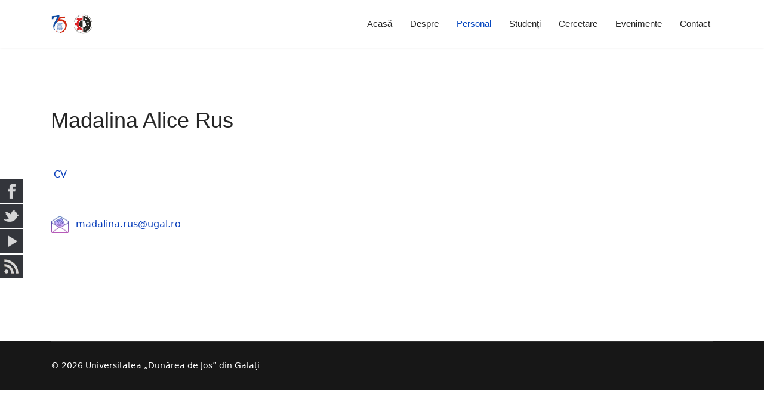

--- FILE ---
content_type: text/html; charset=utf-8
request_url: https://im.ugal.ro/index.php/en/personal/cadre-didactice/madalina-alice-rus
body_size: 4791
content:

<!doctype html>
<html lang="en-gb" dir="ltr">
	<head>
		
		<meta name="viewport" content="width=device-width, initial-scale=1, shrink-to-fit=no">
		<meta charset="utf-8" />
	<base href="https://im.ugal.ro/index.php/en/personal/cadre-didactice/madalina-alice-rus" />
	<meta name="author" content="ing-im" />
	<meta name="generator" content="Helix Ultimate - The Most Popular Joomla! Template Framework." />
	<title>Madalina-Alice Rus</title>
	<link href="/images/2021/09/ing.png" rel="shortcut icon" type="image/vnd.microsoft.icon" />
	<link href="/plugins/system/jce/css/content.css?aa754b1f19c7df490be4b958cf085e7c" rel="stylesheet" />
	<link href="/templates/shaper_helixultimate/css/bootstrap.min.css" rel="stylesheet" />
	<link href="/plugins/system/helixultimate/assets/css/system-j3.min.css" rel="stylesheet" />
	<link href="/templates/shaper_helixultimate/css/template.css" rel="stylesheet" />
	<link href="/templates/shaper_helixultimate/css/presets/default.css" rel="stylesheet" />
	<link href="/media/mod_social_slider/css/style.css?63805e5f92485e8cdb6cab6f155cbad5" rel="stylesheet" />
	<style>
.sp-megamenu-parent > li.sp-has-child > a::after {display:none; }h1{font-family: 'Arial', sans-serif;text-decoration: none;}
.sp-megamenu-parent > li > a, .sp-megamenu-parent > li > span, .sp-megamenu-parent .sp-dropdown li.sp-menu-item > a{font-family: 'Arial', sans-serif;font-size: 15px;text-decoration: none;}
.logo-image {height:35px;}.logo-image-phone {height:35px;}.logo-image {height:35px;}.logo-image-phone {height:35px;}.jj_sl_navigation li a {
			background-color:#33353b;
			text-align:left;
			color:#ffffff !important;
		}
		.jj_sl_navigation .jj_sprite {
			background-image: url(https://im.ugal.ro/media/mod_social_slider/icons/sprite-white.png);
		}.jj_sl_navigation { top:300px;
			}.jj_sl_navigation .jj_sl_custom1 a:hover{
			background-color: #000000;
		 }
		 .jj_sl_navigation .jj_sl_custom2 a:hover{
			background-color: #000000;
		 }
		 .jj_sl_navigation .jj_sl_custom3 a:hover{
			background-color: #000000;
		 }
		 .jj_sl_navigation .jj_sl_custom4 a:hover{
			background-color: #000000;
		 }
		 .jj_sl_navigation .jj_sl_custom5 a:hover{
			background-color: #000000;
		 }
				.jj_sl_navigation .jj_sprite_custom.jj_custom1 {
					background-image: url(https://im.ugal.ro/media/mod_social_slider/icons/icon.png);
				}
				.jj_sl_navigation .jj_sprite_custom.jj_custom2 {
					background-image: url(https://im.ugal.ro/media/mod_social_slider/icons/icon.png);
				}
				.jj_sl_navigation .jj_sprite_custom.jj_custom3 {
					background-image: url(https://im.ugal.ro/media/mod_social_slider/icons/icon.png);
				}
				.jj_sl_navigation .jj_sprite_custom.jj_custom4 {
					background-image: url(https://im.ugal.ro/media/mod_social_slider/icons/icon.png);
				}
				.jj_sl_navigation .jj_sprite_custom.jj_custom5 {
					background-image: url(https://im.ugal.ro/media/mod_social_slider/icons/icon.png);
				}
	</style>
	<script type="application/json" class="joomla-script-options new">{"data":{"breakpoints":{"tablet":991,"mobile":480},"header":{"stickyOffset":"100"}},"csrf.token":"d90f6b9e843c1aa849ef1a876ce1cfb6","system.paths":{"root":"","base":""}}</script>
	<script src="/media/jui/js/jquery.min.js?63805e5f92485e8cdb6cab6f155cbad5"></script>
	<script src="/media/jui/js/jquery-noconflict.js?63805e5f92485e8cdb6cab6f155cbad5"></script>
	<script src="/media/jui/js/jquery-migrate.min.js?63805e5f92485e8cdb6cab6f155cbad5"></script>
	<script src="/templates/shaper_helixultimate/js/bootstrap.bundle.min.js"></script>
	<script src="/templates/shaper_helixultimate/js/main.js"></script>
	<script src="/media/system/js/core.js?63805e5f92485e8cdb6cab6f155cbad5"></script>
	<script>
template="shaper_helixultimate";
	</script>
	</head>
	<body class="site helix-ultimate hu com_content com-content view-article layout-default task-none itemid-350 en-gb ltr sticky-header layout-fluid offcanvas-init offcanvs-position-right">

		
					<div class="sp-pre-loader">
				<div class='sp-loader-circle'></div>			</div>
		
		<div class="body-wrapper">
			<div class="body-innerwrapper">
				
	<div class="sticky-header-placeholder"></div>
<header id="sp-header">
	<div class="container">
		<div class="container-inner">
			<div class="row">
				<!-- Logo -->
				<div id="sp-logo" class="col-auto">
					<div class="sp-column">
						<div class="logo"><a href="/">
				<img class='logo-image  d-none d-lg-inline-block'
					srcset='https://im.ugal.ro/images/2021/09/logo.png 1x, https://im.ugal.ro/images/2021/09/logo.png 2x'
					src='https://im.ugal.ro/images/2021/09/logo.png'
					height='35px'
					alt='Ing. Mecanică'
				/>
				<img class="logo-image-phone d-inline-block d-lg-none" src="https://im.ugal.ro/images/2021/09/logo.png" alt="Ing. Mecanică" /></a></div>						
					</div>
				</div>

				<!-- Menu -->
				<div id="sp-menu" class="col-auto flex-auto">
					<div class="sp-column  d-flex justify-content-end align-items-center">
						<nav class="sp-megamenu-wrapper d-flex" role="navigation"><a id="offcanvas-toggler" aria-label="Menu" class="offcanvas-toggler-right d-flex d-lg-none" href="#"><div class="burger-icon" aria-hidden="true"><span></span><span></span><span></span></div></a><ul class="sp-megamenu-parent menu-animation-none d-none d-lg-block"><li class="sp-menu-item"><a   href="/index.php/en/"  >Acasă</a></li><li class="sp-menu-item sp-has-child"><a   href="#"  >Despre</a><div class="sp-dropdown sp-dropdown-main sp-menu-right" style="width: 400px;"><div class="sp-dropdown-inner"><ul class="sp-dropdown-items"><li class="sp-menu-item"><a   href="/index.php/en/despre-3/prezentare-generala"  >Prezentare generală</a></li><li class="sp-menu-item"><a   href="/index.php/en/despre-3/infrastructura-3"  >Infrastructură</a></li><li class="sp-menu-item"><a   href="/index.php/en/despre-3/oferta-educationala"  >Oferta educaţională</a></li></ul></div></div></li><li class="sp-menu-item sp-has-child active"><a   href="/index.php/en/personal"  >Personal</a><div class="sp-dropdown sp-dropdown-main sp-menu-right" style="width: 400px;"><div class="sp-dropdown-inner"><ul class="sp-dropdown-items"><li class="sp-menu-item sp-has-child active"><a   href="/index.php/en/personal/cadre-didactice"  >Cadre didactice</a><div class="sp-dropdown sp-dropdown-sub sp-menu-right" style="width: 400px;"><div class="sp-dropdown-inner"><ul class="sp-dropdown-items"><li class="sp-menu-item"><a   href="/index.php/en/personal/cadre-didactice/liliana-celia-rusu"  >Liliana Celia Rusu</a></li><li class="sp-menu-item"><a   href="/index.php/en/personal/cadre-didactice/elena-mereuta"  >Elena Mereuta</a></li><li class="sp-menu-item"><a   href="/index.php/en/personal/cadre-didactice/laurentia-andrei"  >Laurentia Andrei</a></li><li class="sp-menu-item"><a   href="/index.php/en/personal/cadre-didactice/mihaela-buciumeanu"  >Mihaela Buciumeanu</a></li><li class="sp-menu-item"><a   href="/index.php/en/personal/cadre-didactice/georgescu-constantin"  >Georgescu Constantin</a></li><li class="sp-menu-item"><a   href="/index.php/en/personal/cadre-didactice/elena-felicia-beznea"  >Elena Felicia Beznea</a></li><li class="sp-menu-item"><a   href="/index.php/en/personal/cadre-didactice/carmen-penelopi-papadatu"  >Carmen Penelopi Papadatu</a></li><li class="sp-menu-item"><a   href="/index.php/en/personal/cadre-didactice/daniel-ganea"  >Daniel Ganea</a></li><li class="sp-menu-item"><a   href="/index.php/en/personal/cadre-didactice/florin-onea"  >Florin Onea</a></li><li class="sp-menu-item"><a   href="/index.php/en/personal/cadre-didactice/cristian-muntenita"  >Cristian Muntenita</a></li><li class="sp-menu-item"><a   href="/index.php/en/personal/cadre-didactice/iosifescu-cristian"  > Cristian Iosifescu</a></li><li class="sp-menu-item"><a   href="/index.php/en/personal/cadre-didactice/dragan-marcel"  >Marcel Drăgan </a></li><li class="sp-menu-item"><a   href="/index.php/en/personal/cadre-didactice/liviu-catalin-solea"  >Liviu Catalin Solea</a></li><li class="sp-menu-item"><a   href="/index.php/en/personal/cadre-didactice/valentin-lucian-mereuta"  >Valentin-Lucian Mereuta</a></li><li class="sp-menu-item current-item active"><a aria-current="page"  href="/index.php/en/personal/cadre-didactice/madalina-alice-rus"  >Madalina-Alice Rus</a></li><li class="sp-menu-item"><a   href="/index.php/en/personal/cadre-didactice/lucian-milica"  >Lucian Milica</a></li><li class="sp-menu-item"><a   href="/index.php/en/personal/cadre-didactice/valentin-tiberiu-amortila"  >Valentin-Tiberiu Amortila</a></li><li class="sp-menu-item"><a   href="/index.php/en/personal/cadre-didactice/mihai-gingarasu"  >Mihai Gingarasu</a></li><li class="sp-menu-item"><a   href="/index.php/en/personal/cadre-didactice/costel-humelnicu"  >Costel Humelnicu</a></li><li class="sp-menu-item"><a   href="/index.php/en/personal/cadre-didactice/ana-maria-chirosca"  >Ana Maria Chirosca</a></li><li class="sp-menu-item"><a   href="/index.php/en/personal/cadre-didactice/titire-larisa"  >Titire Larisa</a></li><li class="sp-menu-item"><a   href="/index.php/en/personal/cadre-didactice/alexandra-ionelia-manolache"  >Alexandra Ionelia Manolache</a></li><li class="sp-menu-item"><a   href="/index.php/en/personal/cadre-didactice/george-balasoiu"  >George Balasoiu</a></li><li class="sp-menu-item"><a   href="/index.php/en/personal/cadre-didactice/mihai-catalin-radu"  >Mihai-Catalin Radu</a></li></ul></div></div></li><li class="sp-menu-item"><a   href="/index.php/en/personal/profesori-consultanti"  >Profesori consultanti</a></li><li class="sp-menu-item"><a   href="/index.php/en/personal/personal-auxiliar"  >Personal auxiliar</a></li><li class="sp-menu-item"><a   href="/index.php/en/personal/protectia-muncii"  >Protectia muncii</a></li></ul></div></div></li><li class="sp-menu-item sp-has-child"><a   href="/index.php/en/studenti-3"  >Studenți</a><div class="sp-dropdown sp-dropdown-main sp-menu-right" style="width: 400px;"><div class="sp-dropdown-inner"><ul class="sp-dropdown-items"><li class="sp-menu-item"><a   href="/index.php/en/studenti-3/licenta"  >Licență</a></li><li class="sp-menu-item"><a   href="/index.php/en/studenti-3/masterat"  >Masterat</a></li><li class="sp-menu-item"><a   href="/index.php/en/studenti-3/avizier"  >Avizier</a></li><li class="sp-menu-item"><a   href="https://www.student.ugal.ro/note"  >Situatii scolare</a></li></ul></div></div></li><li class="sp-menu-item sp-has-child"><a   href="/index.php/en/cercetare-3"  >Cercetare</a><div class="sp-dropdown sp-dropdown-main sp-menu-right" style="width: 400px;"><div class="sp-dropdown-inner"><ul class="sp-dropdown-items"><li class="sp-menu-item"><a   href="/index.php/en/cercetare-3/centre-de-cercetare"  >Centre de cercetare</a></li><li class="sp-menu-item"><a   href="/index.php/en/cercetare-3/proiecte-de-cercetare"  >Proiecte de cercetare</a></li><li class="sp-menu-item"><a   href="/index.php/en/cercetare-3/publicatii"  >Publicații</a></li></ul></div></div></li><li class="sp-menu-item sp-has-child"><a   href="/index.php/en/evenimente-4"  >Evenimente</a><div class="sp-dropdown sp-dropdown-main sp-menu-right" style="width: 400px;"><div class="sp-dropdown-inner"><ul class="sp-dropdown-items"><li class="sp-menu-item"><a   href="/index.php/en/evenimente-4/conferinte"  >Conferințe</a></li><li class="sp-menu-item"><a   href="/index.php/en/evenimente-4/sesiune-stiintifica-studenteasca"  >Sesiune științifică studențească</a></li><li class="sp-menu-item"><a   href="/index.php/en/evenimente-4/workshopuri"  >Workshopuri</a></li></ul></div></div></li><li class="sp-menu-item"><a   href="/index.php/en/contact"  >Contact</a></li></ul></nav>						

						<!-- Related Modules -->
						<div class="d-none d-lg-flex header-modules align-items-center">
								
													</div>
						
						<!-- if offcanvas position right -->
													<a id="offcanvas-toggler"  aria-label="Menu" title="Menu"  class="mega offcanvas-toggler-secondary offcanvas-toggler-right d-flex align-items-center" href="#">
							<div class="burger-icon"><span></span><span></span><span></span></div>
							</a>
											</div>
				</div>
			</div>
		</div>
	</div>
</header>				
<section id="sp-section-1" >

				
	
<div class="row">
	<div id="sp-title" class="col-lg-12 "><div class="sp-column "></div></div></div>
				
</section>
<section id="sp-main-body" >

										<div class="container">
					<div class="container-inner">
						
	
<div class="row">
	
<main id="sp-component" class="col-lg-12 ">
	<div class="sp-column ">
		<div id="system-message-container" aria-live="polite">
			</div>


		
		<div class="article-details " itemscope itemtype="https://schema.org/Article">
	<meta itemprop="inLanguage" content="en-GB">
	
	
					
	
		
		<div class="article-header">
					<h1 itemprop="headline">
				Madalina Alice Rus			</h1>
									</div>
		<div class="article-can-edit d-flex flex-wrap justify-content-between">
				</div>
			
		
			
		
		
	
	<div itemprop="articleBody">
		<p>&nbsp;</p>
<p><a href="/images/Documente_IM_2022/CV_Rus_Madalina_site.pdf">&nbsp;CV</a></p>
<p>&nbsp;</p>
<table>
<tbody>
<tr>
<td><img src="/images/Mail2.png" alt="Mail2" width="29" height="29" /></td>
<td>&nbsp; <span id="cloak75d2646fcf888d04477288e80404cb22">This email address is being protected from spambots. You need JavaScript enabled to view it.</span><script type='text/javascript'>
				document.getElementById('cloak75d2646fcf888d04477288e80404cb22').innerHTML = '';
				var prefix = '&#109;a' + 'i&#108;' + '&#116;o';
				var path = 'hr' + 'ef' + '=';
				var addy75d2646fcf888d04477288e80404cb22 = 'm&#97;d&#97;l&#105;n&#97;.r&#117;s' + '&#64;';
				addy75d2646fcf888d04477288e80404cb22 = addy75d2646fcf888d04477288e80404cb22 + '&#117;g&#97;l' + '&#46;' + 'r&#111;';
				var addy_text75d2646fcf888d04477288e80404cb22 = 'm&#97;d&#97;l&#105;n&#97;.r&#117;s' + '&#64;' + '&#117;g&#97;l' + '&#46;' + 'r&#111;';document.getElementById('cloak75d2646fcf888d04477288e80404cb22').innerHTML += '<a ' + path + '\'' + prefix + ':' + addy75d2646fcf888d04477288e80404cb22 + '\'>'+addy_text75d2646fcf888d04477288e80404cb22+'<\/a>';
		</script>&nbsp;</td>
</tr>
</tbody>
</table>
<p>&nbsp;</p>
<p>&nbsp;</p> 	</div>

	
	
	
			
		
	

	
				</div>



			</div>
</main>
</div>
											</div>
				</div>
						
</section>
<footer id="sp-footer" >

						<div class="container">
				<div class="container-inner">
			
	
<div class="row">
	<div id="sp-footer1" class="col-lg-12 "><div class="sp-column "><span class="sp-copyright">© 2026 Universitatea „Dunărea de Jos” din Galați</span></div></div></div>
							</div>
			</div>
			
</footer>			</div>
		</div>

		<!-- Off Canvas Menu -->
		<div class="offcanvas-overlay"></div>
		<!-- Rendering the offcanvas style -->
		<!-- If canvas style selected then render the style -->
		<!-- otherwise (for old templates) attach the offcanvas module position -->
					<div class="offcanvas-menu">
	<div class="d-flex align-items-center p-3 pt-4">
		<a href="#" class="close-offcanvas" aria-label="Close Off-canvas">
			<div class="burger-icon">
				<span></span>
				<span></span>
				<span></span>
			</div>
		</a>
	</div>
	<div class="offcanvas-inner">
		<div class="d-flex header-modules mb-3">
			
					</div>
		
					<div class="sp-module "><div class="sp-module-content"><ul class="menu">
<li class="item-101 default"><a href="/index.php/en/" >Acasă</a></li><li class="item-282 menu-deeper menu-parent"><a href="#" >Despre<span class="menu-toggler"></span></a><ul class="menu-child"><li class="item-298"><a href="/index.php/en/despre-3/prezentare-generala" >Prezentare generală</a></li><li class="item-299"><a href="/index.php/en/despre-3/infrastructura-3" >Infrastructură</a></li><li class="item-323"><a href="/index.php/en/despre-3/oferta-educationala" >Oferta educaţională</a></li></ul></li><li class="item-326 active menu-deeper menu-parent"><a href="/index.php/en/personal" >Personal<span class="menu-toggler"></span></a><ul class="menu-child"><li class="item-327 active menu-deeper menu-parent"><a href="/index.php/en/personal/cadre-didactice" >Cadre didactice<span class="menu-toggler"></span></a><ul class="menu-child"><li class="item-332"><a href="/index.php/en/personal/cadre-didactice/liliana-celia-rusu" >Liliana Celia Rusu</a></li><li class="item-334"><a href="/index.php/en/personal/cadre-didactice/elena-mereuta" >Elena Mereuta</a></li><li class="item-335"><a href="/index.php/en/personal/cadre-didactice/laurentia-andrei" >Laurentia Andrei</a></li><li class="item-336"><a href="/index.php/en/personal/cadre-didactice/mihaela-buciumeanu" >Mihaela Buciumeanu</a></li><li class="item-340"><a href="/index.php/en/personal/cadre-didactice/georgescu-constantin" >Georgescu Constantin</a></li><li class="item-341"><a href="/index.php/en/personal/cadre-didactice/elena-felicia-beznea" >Elena Felicia Beznea</a></li><li class="item-343"><a href="/index.php/en/personal/cadre-didactice/carmen-penelopi-papadatu" >Carmen Penelopi Papadatu</a></li><li class="item-344"><a href="/index.php/en/personal/cadre-didactice/daniel-ganea" >Daniel Ganea</a></li><li class="item-345"><a href="/index.php/en/personal/cadre-didactice/florin-onea" >Florin Onea</a></li><li class="item-346"><a href="/index.php/en/personal/cadre-didactice/cristian-muntenita" >Cristian Muntenita</a></li><li class="item-377"><a href="/index.php/en/personal/cadre-didactice/iosifescu-cristian" > Cristian Iosifescu</a></li><li class="item-378"><a href="/index.php/en/personal/cadre-didactice/dragan-marcel" >Marcel Drăgan </a></li><li class="item-348"><a href="/index.php/en/personal/cadre-didactice/liviu-catalin-solea" >Liviu Catalin Solea</a></li><li class="item-349"><a href="/index.php/en/personal/cadre-didactice/valentin-lucian-mereuta" >Valentin-Lucian Mereuta</a></li><li class="item-350 current active"><a href="/index.php/en/personal/cadre-didactice/madalina-alice-rus" >Madalina-Alice Rus</a></li><li class="item-351"><a href="/index.php/en/personal/cadre-didactice/lucian-milica" >Lucian Milica</a></li><li class="item-352"><a href="/index.php/en/personal/cadre-didactice/valentin-tiberiu-amortila" >Valentin-Tiberiu Amortila</a></li><li class="item-353"><a href="/index.php/en/personal/cadre-didactice/mihai-gingarasu" >Mihai Gingarasu</a></li><li class="item-354"><a href="/index.php/en/personal/cadre-didactice/costel-humelnicu" >Costel Humelnicu</a></li><li class="item-358"><a href="/index.php/en/personal/cadre-didactice/ana-maria-chirosca" >Ana Maria Chirosca</a></li><li class="item-375"><a href="/index.php/en/personal/cadre-didactice/titire-larisa" >Titire Larisa</a></li><li class="item-357"><a href="/index.php/en/personal/cadre-didactice/alexandra-ionelia-manolache" >Alexandra Ionelia Manolache</a></li><li class="item-356"><a href="/index.php/en/personal/cadre-didactice/george-balasoiu" >George Balasoiu</a></li><li class="item-355"><a href="/index.php/en/personal/cadre-didactice/mihai-catalin-radu" >Mihai-Catalin Radu</a></li></ul></li><li class="item-328"><a href="/index.php/en/personal/profesori-consultanti" >Profesori consultanti</a></li><li class="item-329"><a href="/index.php/en/personal/personal-auxiliar" >Personal auxiliar</a></li><li class="item-366"><a href="/index.php/en/personal/protectia-muncii" >Protectia muncii</a></li></ul></li><li class="item-281 menu-deeper menu-parent"><a href="/index.php/en/studenti-3" >Studenți<span class="menu-toggler"></span></a><ul class="menu-child"><li class="item-309"><a href="/index.php/en/studenti-3/licenta" >Licență</a></li><li class="item-310"><a href="/index.php/en/studenti-3/masterat" >Masterat</a></li><li class="item-311"><a href="/index.php/en/studenti-3/avizier" >Avizier</a></li><li class="item-325"><a href="https://www.student.ugal.ro/note" >Situatii scolare</a></li></ul></li><li class="item-302 menu-deeper menu-parent"><a href="/index.php/en/cercetare-3" >Cercetare<span class="menu-toggler"></span></a><ul class="menu-child"><li class="item-312"><a href="/index.php/en/cercetare-3/centre-de-cercetare" >Centre de cercetare</a></li><li class="item-313"><a href="/index.php/en/cercetare-3/proiecte-de-cercetare" >Proiecte de cercetare</a></li><li class="item-314"><a href="/index.php/en/cercetare-3/publicatii" >Publicații</a></li></ul></li><li class="item-303 menu-deeper menu-parent"><a href="/index.php/en/evenimente-4" >Evenimente<span class="menu-toggler"></span></a><ul class="menu-child"><li class="item-315"><a href="/index.php/en/evenimente-4/conferinte" >Conferințe</a></li><li class="item-316"><a href="/index.php/en/evenimente-4/sesiune-stiintifica-studenteasca" >Sesiune științifică studențească</a></li><li class="item-317"><a href="/index.php/en/evenimente-4/workshopuri" >Workshopuri</a></li></ul></li><li class="item-277"><a href="/index.php/en/contact" >Contact</a></li></ul>
</div></div>
		
		
		
		
				
		<!-- custom module position -->
		
	</div>
</div>				

		
		<ul class="jj_sl_navigation jj_transition left"><li class="jj_sl_facebook"><a href="https://www.facebook.com/FIngGalati/" target="_blank"><span class="jj_social_text">Follow via Facebook</span><span class="jj_sprite jj_facebook"></span></a></li><li class="jj_sl_twitter"><a href="https://twitter.com/FIngGalati" target="_blank"><span class="jj_social_text">Follow via Twitter</span><span class="jj_sprite jj_twitter"></span></a></li><li class="jj_sl_youtube"><a href="https://www.youtube.com/channel/UC3Ft5h6bMkoxHNUW8ZuUu8w" target="_blank"><span class="jj_social_text">Follow via Youtube</span><span class="jj_sprite jj_youtube"></span></a></li><li class="jj_sl_rss"><a href="https://link-to-rss-feed.com" target="_blank"><span class="jj_social_text">Follow RSS Feed</span><span class="jj_sprite jj_rss"></span></a></li></ul>

		<!-- Go to top -->
					<a href="#" class="sp-scroll-up" aria-label="Scroll Up"><span class="fas fa-angle-up" aria-hidden="true"></span></a>
					</body>
</html>